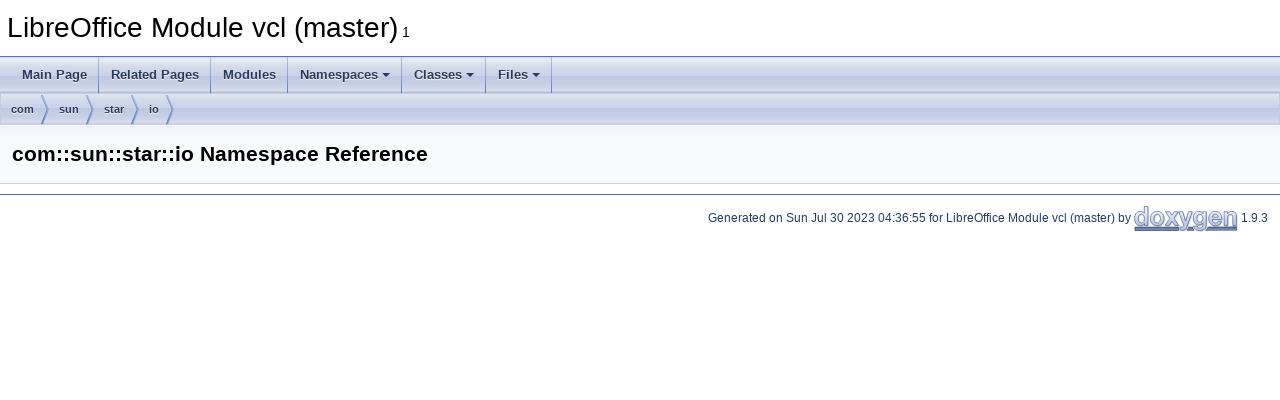

--- FILE ---
content_type: application/javascript
request_url: https://docs.libreoffice.org/vcl/html/menudata.js
body_size: 3172
content:
/*
 @licstart  The following is the entire license notice for the JavaScript code in this file.

 The MIT License (MIT)

 Copyright (C) 1997-2020 by Dimitri van Heesch

 Permission is hereby granted, free of charge, to any person obtaining a copy of this software
 and associated documentation files (the "Software"), to deal in the Software without restriction,
 including without limitation the rights to use, copy, modify, merge, publish, distribute,
 sublicense, and/or sell copies of the Software, and to permit persons to whom the Software is
 furnished to do so, subject to the following conditions:

 The above copyright notice and this permission notice shall be included in all copies or
 substantial portions of the Software.

 THE SOFTWARE IS PROVIDED "AS IS", WITHOUT WARRANTY OF ANY KIND, EXPRESS OR IMPLIED, INCLUDING
 BUT NOT LIMITED TO THE WARRANTIES OF MERCHANTABILITY, FITNESS FOR A PARTICULAR PURPOSE AND
 NONINFRINGEMENT. IN NO EVENT SHALL THE AUTHORS OR COPYRIGHT HOLDERS BE LIABLE FOR ANY CLAIM,
 DAMAGES OR OTHER LIABILITY, WHETHER IN AN ACTION OF CONTRACT, TORT OR OTHERWISE, ARISING FROM,
 OUT OF OR IN CONNECTION WITH THE SOFTWARE OR THE USE OR OTHER DEALINGS IN THE SOFTWARE.

 @licend  The above is the entire license notice for the JavaScript code in this file
*/
var menudata={children:[
{text:"Main Page",url:"index.html"},
{text:"Related Pages",url:"pages.html"},
{text:"Modules",url:"modules.html"},
{text:"Namespaces",url:"namespaces.html",children:[
{text:"Namespace List",url:"namespaces.html"},
{text:"Namespace Members",url:"namespacemembers.html",children:[
{text:"All",url:"namespacemembers.html",children:[
{text:"a",url:"namespacemembers.html#index_a"},
{text:"b",url:"namespacemembers_b.html#index_b"},
{text:"c",url:"namespacemembers_c.html#index_c"},
{text:"d",url:"namespacemembers_d.html#index_d"},
{text:"e",url:"namespacemembers_e.html#index_e"},
{text:"f",url:"namespacemembers_f.html#index_f"},
{text:"g",url:"namespacemembers_g.html#index_g"},
{text:"h",url:"namespacemembers_h.html#index_h"},
{text:"i",url:"namespacemembers_i.html#index_i"},
{text:"j",url:"namespacemembers_j.html#index_j"},
{text:"k",url:"namespacemembers_k.html#index_k"},
{text:"l",url:"namespacemembers_l.html#index_l"},
{text:"m",url:"namespacemembers_m.html#index_m"},
{text:"n",url:"namespacemembers_n.html#index_n"},
{text:"o",url:"namespacemembers_o.html#index_o"},
{text:"p",url:"namespacemembers_p.html#index_p"},
{text:"r",url:"namespacemembers_r.html#index_r"},
{text:"s",url:"namespacemembers_s.html#index_s"},
{text:"t",url:"namespacemembers_t.html#index_t"},
{text:"u",url:"namespacemembers_u.html#index_u"},
{text:"v",url:"namespacemembers_v.html#index_v"},
{text:"w",url:"namespacemembers_w.html#index_w"},
{text:"x",url:"namespacemembers_x.html#index_x"},
{text:"y",url:"namespacemembers_y.html#index_y"}]},
{text:"Functions",url:"namespacemembers_func.html",children:[
{text:"a",url:"namespacemembers_func.html#index_a"},
{text:"b",url:"namespacemembers_func_b.html#index_b"},
{text:"c",url:"namespacemembers_func_c.html#index_c"},
{text:"d",url:"namespacemembers_func_d.html#index_d"},
{text:"e",url:"namespacemembers_func_e.html#index_e"},
{text:"f",url:"namespacemembers_func_f.html#index_f"},
{text:"g",url:"namespacemembers_func_g.html#index_g"},
{text:"h",url:"namespacemembers_func_h.html#index_h"},
{text:"i",url:"namespacemembers_func_i.html#index_i"},
{text:"j",url:"namespacemembers_func_j.html#index_j"},
{text:"l",url:"namespacemembers_func_l.html#index_l"},
{text:"m",url:"namespacemembers_func_m.html#index_m"},
{text:"n",url:"namespacemembers_func_n.html#index_n"},
{text:"o",url:"namespacemembers_func_o.html#index_o"},
{text:"p",url:"namespacemembers_func_p.html#index_p"},
{text:"r",url:"namespacemembers_func_r.html#index_r"},
{text:"s",url:"namespacemembers_func_s.html#index_s"},
{text:"t",url:"namespacemembers_func_t.html#index_t"},
{text:"u",url:"namespacemembers_func_u.html#index_u"},
{text:"v",url:"namespacemembers_func_v.html#index_v"},
{text:"w",url:"namespacemembers_func_w.html#index_w"},
{text:"x",url:"namespacemembers_func_x.html#index_x"}]},
{text:"Variables",url:"namespacemembers_vars.html",children:[
{text:"a",url:"namespacemembers_vars.html#index_a"},
{text:"c",url:"namespacemembers_vars.html#index_c"},
{text:"d",url:"namespacemembers_vars.html#index_d"},
{text:"e",url:"namespacemembers_vars.html#index_e"},
{text:"f",url:"namespacemembers_vars.html#index_f"},
{text:"g",url:"namespacemembers_vars.html#index_g"},
{text:"h",url:"namespacemembers_vars.html#index_h"},
{text:"i",url:"namespacemembers_vars.html#index_i"},
{text:"m",url:"namespacemembers_vars.html#index_m"},
{text:"n",url:"namespacemembers_vars.html#index_n"},
{text:"o",url:"namespacemembers_vars.html#index_o"},
{text:"p",url:"namespacemembers_vars.html#index_p"},
{text:"t",url:"namespacemembers_vars.html#index_t"},
{text:"v",url:"namespacemembers_vars.html#index_v"}]},
{text:"Typedefs",url:"namespacemembers_type.html"},
{text:"Enumerations",url:"namespacemembers_enum.html",children:[
{text:"a",url:"namespacemembers_enum.html#index_a"},
{text:"b",url:"namespacemembers_enum.html#index_b"},
{text:"c",url:"namespacemembers_enum.html#index_c"},
{text:"d",url:"namespacemembers_enum.html#index_d"},
{text:"e",url:"namespacemembers_enum.html#index_e"},
{text:"f",url:"namespacemembers_enum.html#index_f"},
{text:"g",url:"namespacemembers_enum.html#index_g"},
{text:"i",url:"namespacemembers_enum.html#index_i"},
{text:"l",url:"namespacemembers_enum.html#index_l"},
{text:"m",url:"namespacemembers_enum.html#index_m"},
{text:"n",url:"namespacemembers_enum.html#index_n"},
{text:"o",url:"namespacemembers_enum.html#index_o"},
{text:"p",url:"namespacemembers_enum.html#index_p"},
{text:"r",url:"namespacemembers_enum.html#index_r"},
{text:"s",url:"namespacemembers_enum.html#index_s"},
{text:"t",url:"namespacemembers_enum.html#index_t"},
{text:"u",url:"namespacemembers_enum.html#index_u"},
{text:"v",url:"namespacemembers_enum.html#index_v"},
{text:"w",url:"namespacemembers_enum.html#index_w"},
{text:"x",url:"namespacemembers_enum.html#index_x"}]},
{text:"Enumerator",url:"namespacemembers_eval.html",children:[
{text:"a",url:"namespacemembers_eval.html#index_a"},
{text:"b",url:"namespacemembers_eval_b.html#index_b"},
{text:"c",url:"namespacemembers_eval_c.html#index_c"},
{text:"d",url:"namespacemembers_eval_d.html#index_d"},
{text:"e",url:"namespacemembers_eval_e.html#index_e"},
{text:"f",url:"namespacemembers_eval_f.html#index_f"},
{text:"g",url:"namespacemembers_eval_g.html#index_g"},
{text:"h",url:"namespacemembers_eval_h.html#index_h"},
{text:"i",url:"namespacemembers_eval_i.html#index_i"},
{text:"k",url:"namespacemembers_eval_k.html#index_k"},
{text:"l",url:"namespacemembers_eval_l.html#index_l"},
{text:"m",url:"namespacemembers_eval_m.html#index_m"},
{text:"n",url:"namespacemembers_eval_n.html#index_n"},
{text:"o",url:"namespacemembers_eval_o.html#index_o"},
{text:"p",url:"namespacemembers_eval_p.html#index_p"},
{text:"r",url:"namespacemembers_eval_r.html#index_r"},
{text:"s",url:"namespacemembers_eval_s.html#index_s"},
{text:"t",url:"namespacemembers_eval_t.html#index_t"},
{text:"u",url:"namespacemembers_eval_u.html#index_u"},
{text:"v",url:"namespacemembers_eval_v.html#index_v"},
{text:"w",url:"namespacemembers_eval_w.html#index_w"},
{text:"y",url:"namespacemembers_eval_y.html#index_y"}]}]}]},
{text:"Classes",url:"annotated.html",children:[
{text:"Class List",url:"annotated.html"},
{text:"Class Index",url:"classes.html"},
{text:"Class Hierarchy",url:"inherits.html"},
{text:"Class Members",url:"functions.html",children:[
{text:"All",url:"functions.html",children:[
{text:":",url:"functions.html#index_:"},
{text:"_",url:"functions__.html#index__5F"},
{text:"a",url:"functions_a.html#index_a"},
{text:"b",url:"functions_b.html#index_b"},
{text:"c",url:"functions_c.html#index_c"},
{text:"d",url:"functions_d.html#index_d"},
{text:"e",url:"functions_e.html#index_e"},
{text:"f",url:"functions_f.html#index_f"},
{text:"g",url:"functions_g.html#index_g"},
{text:"h",url:"functions_h.html#index_h"},
{text:"i",url:"functions_i.html#index_i"},
{text:"j",url:"functions_j.html#index_j"},
{text:"k",url:"functions_k.html#index_k"},
{text:"l",url:"functions_l.html#index_l"},
{text:"m",url:"functions_m.html#index_m"},
{text:"n",url:"functions_n.html#index_n"},
{text:"o",url:"functions_o.html#index_o"},
{text:"p",url:"functions_p.html#index_p"},
{text:"q",url:"functions_q.html#index_q"},
{text:"r",url:"functions_r.html#index_r"},
{text:"s",url:"functions_s.html#index_s"},
{text:"t",url:"functions_t.html#index_t"},
{text:"u",url:"functions_u.html#index_u"},
{text:"v",url:"functions_v.html#index_v"},
{text:"w",url:"functions_w.html#index_w"},
{text:"x",url:"functions_x.html#index_x"},
{text:"y",url:"functions_y.html#index_y"},
{text:"z",url:"functions_z.html#index_z"},
{text:"~",url:"functions_~.html#index__7E"}]},
{text:"Functions",url:"functions_func.html",children:[
{text:"_",url:"functions_func.html#index__5F"},
{text:"a",url:"functions_func_a.html#index_a"},
{text:"b",url:"functions_func_b.html#index_b"},
{text:"c",url:"functions_func_c.html#index_c"},
{text:"d",url:"functions_func_d.html#index_d"},
{text:"e",url:"functions_func_e.html#index_e"},
{text:"f",url:"functions_func_f.html#index_f"},
{text:"g",url:"functions_func_g.html#index_g"},
{text:"h",url:"functions_func_h.html#index_h"},
{text:"i",url:"functions_func_i.html#index_i"},
{text:"j",url:"functions_func_j.html#index_j"},
{text:"k",url:"functions_func_k.html#index_k"},
{text:"l",url:"functions_func_l.html#index_l"},
{text:"m",url:"functions_func_m.html#index_m"},
{text:"n",url:"functions_func_n.html#index_n"},
{text:"o",url:"functions_func_o.html#index_o"},
{text:"p",url:"functions_func_p.html#index_p"},
{text:"q",url:"functions_func_q.html#index_q"},
{text:"r",url:"functions_func_r.html#index_r"},
{text:"s",url:"functions_func_s.html#index_s"},
{text:"t",url:"functions_func_t.html#index_t"},
{text:"u",url:"functions_func_u.html#index_u"},
{text:"v",url:"functions_func_v.html#index_v"},
{text:"w",url:"functions_func_w.html#index_w"},
{text:"x",url:"functions_func_x.html#index_x"},
{text:"y",url:"functions_func_y.html#index_y"},
{text:"~",url:"functions_func_~.html#index__7E"}]},
{text:"Variables",url:"functions_vars.html",children:[
{text:"_",url:"functions_vars.html#index__5F"},
{text:"a",url:"functions_vars_a.html#index_a"},
{text:"b",url:"functions_vars_b.html#index_b"},
{text:"c",url:"functions_vars_c.html#index_c"},
{text:"d",url:"functions_vars_d.html#index_d"},
{text:"e",url:"functions_vars_e.html#index_e"},
{text:"f",url:"functions_vars_f.html#index_f"},
{text:"g",url:"functions_vars_g.html#index_g"},
{text:"h",url:"functions_vars_h.html#index_h"},
{text:"i",url:"functions_vars_i.html#index_i"},
{text:"k",url:"functions_vars_k.html#index_k"},
{text:"l",url:"functions_vars_l.html#index_l"},
{text:"m",url:"functions_vars_m.html#index_m"},
{text:"n",url:"functions_vars_n.html#index_n"},
{text:"o",url:"functions_vars_o.html#index_o"},
{text:"p",url:"functions_vars_p.html#index_p"},
{text:"r",url:"functions_vars_r.html#index_r"},
{text:"s",url:"functions_vars_s.html#index_s"},
{text:"t",url:"functions_vars_t.html#index_t"},
{text:"u",url:"functions_vars_u.html#index_u"},
{text:"v",url:"functions_vars_v.html#index_v"},
{text:"w",url:"functions_vars_w.html#index_w"},
{text:"x",url:"functions_vars_x.html#index_x"},
{text:"y",url:"functions_vars_y.html#index_y"},
{text:"z",url:"functions_vars_z.html#index_z"}]},
{text:"Typedefs",url:"functions_type.html",children:[
{text:"a",url:"functions_type.html#index_a"},
{text:"b",url:"functions_type.html#index_b"},
{text:"c",url:"functions_type.html#index_c"},
{text:"d",url:"functions_type.html#index_d"},
{text:"f",url:"functions_type.html#index_f"},
{text:"g",url:"functions_type.html#index_g"},
{text:"h",url:"functions_type.html#index_h"},
{text:"i",url:"functions_type.html#index_i"},
{text:"j",url:"functions_type.html#index_j"},
{text:"m",url:"functions_type.html#index_m"},
{text:"p",url:"functions_type.html#index_p"},
{text:"r",url:"functions_type.html#index_r"},
{text:"s",url:"functions_type.html#index_s"},
{text:"t",url:"functions_type.html#index_t"},
{text:"u",url:"functions_type.html#index_u"},
{text:"v",url:"functions_type.html#index_v"},
{text:"w",url:"functions_type.html#index_w"}]},
{text:"Enumerations",url:"functions_enum.html",children:[
{text:"a",url:"functions_enum.html#index_a"},
{text:"b",url:"functions_enum.html#index_b"},
{text:"c",url:"functions_enum.html#index_c"},
{text:"d",url:"functions_enum.html#index_d"},
{text:"e",url:"functions_enum.html#index_e"},
{text:"f",url:"functions_enum.html#index_f"},
{text:"g",url:"functions_enum.html#index_g"},
{text:"h",url:"functions_enum.html#index_h"},
{text:"i",url:"functions_enum.html#index_i"},
{text:"j",url:"functions_enum.html#index_j"},
{text:"m",url:"functions_enum.html#index_m"},
{text:"o",url:"functions_enum.html#index_o"},
{text:"p",url:"functions_enum.html#index_p"},
{text:"r",url:"functions_enum.html#index_r"},
{text:"s",url:"functions_enum.html#index_s"},
{text:"t",url:"functions_enum.html#index_t"},
{text:"v",url:"functions_enum.html#index_v"},
{text:"w",url:"functions_enum.html#index_w"},
{text:"x",url:"functions_enum.html#index_x"}]},
{text:"Enumerator",url:"functions_eval.html",children:[
{text:"a",url:"functions_eval.html#index_a"},
{text:"b",url:"functions_eval_b.html#index_b"},
{text:"c",url:"functions_eval_c.html#index_c"},
{text:"d",url:"functions_eval_d.html#index_d"},
{text:"e",url:"functions_eval_e.html#index_e"},
{text:"f",url:"functions_eval_f.html#index_f"},
{text:"g",url:"functions_eval_g.html#index_g"},
{text:"h",url:"functions_eval_h.html#index_h"},
{text:"i",url:"functions_eval_i.html#index_i"},
{text:"j",url:"functions_eval_j.html#index_j"},
{text:"k",url:"functions_eval_k.html#index_k"},
{text:"l",url:"functions_eval_l.html#index_l"},
{text:"m",url:"functions_eval_m.html#index_m"},
{text:"n",url:"functions_eval_n.html#index_n"},
{text:"o",url:"functions_eval_o.html#index_o"},
{text:"p",url:"functions_eval_p.html#index_p"},
{text:"q",url:"functions_eval_q.html#index_q"},
{text:"r",url:"functions_eval_r.html#index_r"},
{text:"s",url:"functions_eval_s.html#index_s"},
{text:"t",url:"functions_eval_t.html#index_t"},
{text:"u",url:"functions_eval_u.html#index_u"},
{text:"v",url:"functions_eval_v.html#index_v"},
{text:"w",url:"functions_eval_w.html#index_w"},
{text:"x",url:"functions_eval_x.html#index_x"}]},
{text:"Related Functions",url:"functions_rela.html",children:[
{text:":",url:"functions_rela.html#index_:"},
{text:"a",url:"functions_rela_a.html#index_a"},
{text:"b",url:"functions_rela_b.html#index_b"},
{text:"c",url:"functions_rela_c.html#index_c"},
{text:"d",url:"functions_rela_d.html#index_d"},
{text:"e",url:"functions_rela_e.html#index_e"},
{text:"f",url:"functions_rela_f.html#index_f"},
{text:"g",url:"functions_rela_g.html#index_g"},
{text:"i",url:"functions_rela_i.html#index_i"},
{text:"j",url:"functions_rela_j.html#index_j"},
{text:"m",url:"functions_rela_m.html#index_m"},
{text:"n",url:"functions_rela_n.html#index_n"},
{text:"o",url:"functions_rela_o.html#index_o"},
{text:"p",url:"functions_rela_p.html#index_p"},
{text:"q",url:"functions_rela_q.html#index_q"},
{text:"r",url:"functions_rela_r.html#index_r"},
{text:"s",url:"functions_rela_s.html#index_s"},
{text:"t",url:"functions_rela_t.html#index_t"},
{text:"v",url:"functions_rela_v.html#index_v"},
{text:"w",url:"functions_rela_w.html#index_w"},
{text:"x",url:"functions_rela_x.html#index_x"}]}]}]},
{text:"Files",url:"files.html",children:[
{text:"File List",url:"files.html"},
{text:"File Members",url:"globals.html",children:[
{text:"All",url:"globals.html",children:[
{text:"a",url:"globals.html#index_a"},
{text:"b",url:"globals_b.html#index_b"},
{text:"c",url:"globals_c.html#index_c"},
{text:"d",url:"globals_d.html#index_d"},
{text:"e",url:"globals_e.html#index_e"},
{text:"f",url:"globals_f.html#index_f"},
{text:"g",url:"globals_g.html#index_g"},
{text:"h",url:"globals_h.html#index_h"},
{text:"i",url:"globals_i.html#index_i"},
{text:"j",url:"globals_j.html#index_j"},
{text:"k",url:"globals_k.html#index_k"},
{text:"l",url:"globals_l.html#index_l"},
{text:"m",url:"globals_m.html#index_m"},
{text:"n",url:"globals_n.html#index_n"},
{text:"o",url:"globals_o.html#index_o"},
{text:"p",url:"globals_p.html#index_p"},
{text:"q",url:"globals_q.html#index_q"},
{text:"r",url:"globals_r.html#index_r"},
{text:"s",url:"globals_s.html#index_s"},
{text:"t",url:"globals_t.html#index_t"},
{text:"u",url:"globals_u.html#index_u"},
{text:"v",url:"globals_v.html#index_v"},
{text:"w",url:"globals_w.html#index_w"},
{text:"x",url:"globals_x.html#index_x"},
{text:"y",url:"globals_y.html#index_y"},
{text:"z",url:"globals_z.html#index_z"}]},
{text:"Functions",url:"globals_func.html",children:[
{text:"a",url:"globals_func.html#index_a"},
{text:"b",url:"globals_func_b.html#index_b"},
{text:"c",url:"globals_func_c.html#index_c"},
{text:"d",url:"globals_func_d.html#index_d"},
{text:"e",url:"globals_func_e.html#index_e"},
{text:"f",url:"globals_func_f.html#index_f"},
{text:"g",url:"globals_func_g.html#index_g"},
{text:"h",url:"globals_func_h.html#index_h"},
{text:"i",url:"globals_func_i.html#index_i"},
{text:"j",url:"globals_func_j.html#index_j"},
{text:"k",url:"globals_func_k.html#index_k"},
{text:"l",url:"globals_func_l.html#index_l"},
{text:"m",url:"globals_func_m.html#index_m"},
{text:"n",url:"globals_func_n.html#index_n"},
{text:"o",url:"globals_func_o.html#index_o"},
{text:"p",url:"globals_func_p.html#index_p"},
{text:"q",url:"globals_func_q.html#index_q"},
{text:"r",url:"globals_func_r.html#index_r"},
{text:"s",url:"globals_func_s.html#index_s"},
{text:"t",url:"globals_func_t.html#index_t"},
{text:"u",url:"globals_func_u.html#index_u"},
{text:"v",url:"globals_func_v.html#index_v"},
{text:"w",url:"globals_func_w.html#index_w"}]},
{text:"Variables",url:"globals_vars.html",children:[
{text:"a",url:"globals_vars.html#index_a"},
{text:"b",url:"globals_vars_b.html#index_b"},
{text:"c",url:"globals_vars_c.html#index_c"},
{text:"d",url:"globals_vars_d.html#index_d"},
{text:"e",url:"globals_vars_e.html#index_e"},
{text:"f",url:"globals_vars_f.html#index_f"},
{text:"g",url:"globals_vars_g.html#index_g"},
{text:"h",url:"globals_vars_h.html#index_h"},
{text:"i",url:"globals_vars_i.html#index_i"},
{text:"j",url:"globals_vars_j.html#index_j"},
{text:"k",url:"globals_vars_k.html#index_k"},
{text:"l",url:"globals_vars_l.html#index_l"},
{text:"m",url:"globals_vars_m.html#index_m"},
{text:"n",url:"globals_vars_n.html#index_n"},
{text:"o",url:"globals_vars_o.html#index_o"},
{text:"p",url:"globals_vars_p.html#index_p"},
{text:"q",url:"globals_vars_q.html#index_q"},
{text:"r",url:"globals_vars_r.html#index_r"},
{text:"s",url:"globals_vars_s.html#index_s"},
{text:"t",url:"globals_vars_t.html#index_t"},
{text:"u",url:"globals_vars_u.html#index_u"},
{text:"v",url:"globals_vars_v.html#index_v"},
{text:"w",url:"globals_vars_w.html#index_w"}]},
{text:"Typedefs",url:"globals_type.html",children:[
{text:"a",url:"globals_type.html#index_a"},
{text:"b",url:"globals_type.html#index_b"},
{text:"c",url:"globals_type.html#index_c"},
{text:"d",url:"globals_type.html#index_d"},
{text:"f",url:"globals_type.html#index_f"},
{text:"g",url:"globals_type.html#index_g"},
{text:"i",url:"globals_type.html#index_i"},
{text:"l",url:"globals_type.html#index_l"},
{text:"m",url:"globals_type.html#index_m"},
{text:"p",url:"globals_type.html#index_p"},
{text:"q",url:"globals_type.html#index_q"},
{text:"r",url:"globals_type.html#index_r"},
{text:"s",url:"globals_type.html#index_s"},
{text:"t",url:"globals_type.html#index_t"},
{text:"u",url:"globals_type.html#index_u"},
{text:"v",url:"globals_type.html#index_v"},
{text:"w",url:"globals_type.html#index_w"},
{text:"x",url:"globals_type.html#index_x"},
{text:"y",url:"globals_type.html#index_y"}]},
{text:"Enumerations",url:"globals_enum.html",children:[
{text:"a",url:"globals_enum.html#index_a"},
{text:"b",url:"globals_enum_b.html#index_b"},
{text:"c",url:"globals_enum_c.html#index_c"},
{text:"d",url:"globals_enum_d.html#index_d"},
{text:"e",url:"globals_enum_e.html#index_e"},
{text:"f",url:"globals_enum_f.html#index_f"},
{text:"g",url:"globals_enum_g.html#index_g"},
{text:"h",url:"globals_enum_h.html#index_h"},
{text:"i",url:"globals_enum_i.html#index_i"},
{text:"j",url:"globals_enum_j.html#index_j"},
{text:"k",url:"globals_enum_k.html#index_k"},
{text:"l",url:"globals_enum_l.html#index_l"},
{text:"m",url:"globals_enum_m.html#index_m"},
{text:"n",url:"globals_enum_n.html#index_n"},
{text:"o",url:"globals_enum_o.html#index_o"},
{text:"p",url:"globals_enum_p.html#index_p"},
{text:"q",url:"globals_enum_q.html#index_q"},
{text:"r",url:"globals_enum_r.html#index_r"},
{text:"s",url:"globals_enum_s.html#index_s"},
{text:"t",url:"globals_enum_t.html#index_t"},
{text:"v",url:"globals_enum_v.html#index_v"},
{text:"w",url:"globals_enum_w.html#index_w"},
{text:"x",url:"globals_enum_x.html#index_x"},
{text:"z",url:"globals_enum_z.html#index_z"}]},
{text:"Enumerator",url:"globals_eval.html",children:[
{text:"a",url:"globals_eval.html#index_a"},
{text:"d",url:"globals_eval.html#index_d"},
{text:"g",url:"globals_eval.html#index_g"},
{text:"h",url:"globals_eval.html#index_h"},
{text:"i",url:"globals_eval.html#index_i"},
{text:"j",url:"globals_eval.html#index_j"},
{text:"l",url:"globals_eval.html#index_l"},
{text:"o",url:"globals_eval.html#index_o"},
{text:"q",url:"globals_eval.html#index_q"},
{text:"r",url:"globals_eval.html#index_r"},
{text:"s",url:"globals_eval.html#index_s"},
{text:"v",url:"globals_eval.html#index_v"}]},
{text:"Macros",url:"globals_defs.html",children:[
{text:"a",url:"globals_defs.html#index_a"},
{text:"b",url:"globals_defs_b.html#index_b"},
{text:"c",url:"globals_defs_c.html#index_c"},
{text:"d",url:"globals_defs_d.html#index_d"},
{text:"e",url:"globals_defs_e.html#index_e"},
{text:"f",url:"globals_defs_f.html#index_f"},
{text:"g",url:"globals_defs_g.html#index_g"},
{text:"h",url:"globals_defs_h.html#index_h"},
{text:"i",url:"globals_defs_i.html#index_i"},
{text:"j",url:"globals_defs_j.html#index_j"},
{text:"l",url:"globals_defs_l.html#index_l"},
{text:"m",url:"globals_defs_m.html#index_m"},
{text:"n",url:"globals_defs_n.html#index_n"},
{text:"o",url:"globals_defs_o.html#index_o"},
{text:"p",url:"globals_defs_p.html#index_p"},
{text:"r",url:"globals_defs_r.html#index_r"},
{text:"s",url:"globals_defs_s.html#index_s"},
{text:"t",url:"globals_defs_t.html#index_t"},
{text:"u",url:"globals_defs_u.html#index_u"},
{text:"v",url:"globals_defs_v.html#index_v"},
{text:"w",url:"globals_defs_w.html#index_w"},
{text:"x",url:"globals_defs_x.html#index_x"},
{text:"y",url:"globals_defs_y.html#index_y"},
{text:"z",url:"globals_defs_z.html#index_z"}]}]}]}]}
